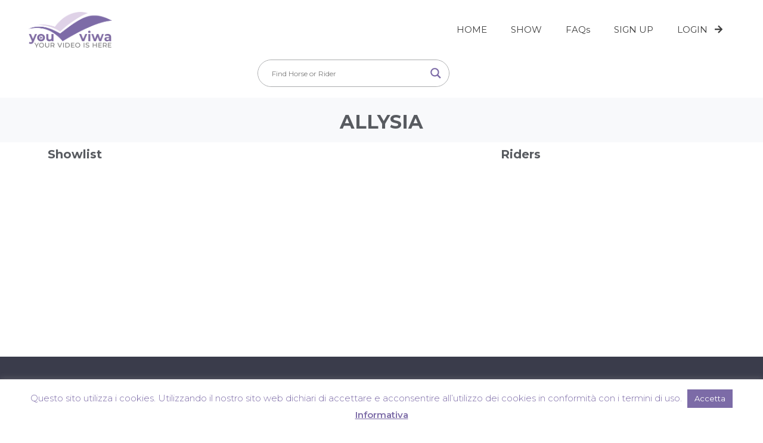

--- FILE ---
content_type: text/html; charset=utf-8
request_url: https://www.google.com/recaptcha/api2/aframe
body_size: 268
content:
<!DOCTYPE HTML><html><head><meta http-equiv="content-type" content="text/html; charset=UTF-8"></head><body><script nonce="9lZtDVdBH19q0t8LSqfrKQ">/** Anti-fraud and anti-abuse applications only. See google.com/recaptcha */ try{var clients={'sodar':'https://pagead2.googlesyndication.com/pagead/sodar?'};window.addEventListener("message",function(a){try{if(a.source===window.parent){var b=JSON.parse(a.data);var c=clients[b['id']];if(c){var d=document.createElement('img');d.src=c+b['params']+'&rc='+(localStorage.getItem("rc::a")?sessionStorage.getItem("rc::b"):"");window.document.body.appendChild(d);sessionStorage.setItem("rc::e",parseInt(sessionStorage.getItem("rc::e")||0)+1);localStorage.setItem("rc::h",'1769152053558');}}}catch(b){}});window.parent.postMessage("_grecaptcha_ready", "*");}catch(b){}</script></body></html>

--- FILE ---
content_type: text/css
request_url: https://youviwa.com/wp-content/uploads/elementor/css/post-10527.css?ver=1708069213
body_size: 644
content:
.elementor-kit-10527{--e-global-color-primary:#585B60;--e-global-color-secondary:#8A76AC;--e-global-color-text:#919CA7;--e-global-color-accent:#79659B;--e-global-color-44fb4c1b:#6EC1E4;--e-global-color-5792c487:#54595F;--e-global-color-7e07fcb9:#7A7A7A;--e-global-color-6f5bc0cf:#61CE70;--e-global-color-11b2b923:#4054B2;--e-global-color-4f6308c1:#23A455;--e-global-color-6bcc3a49:#000;--e-global-color-43433515:#FFF;--e-global-typography-primary-font-family:"Montserrat";--e-global-typography-primary-font-weight:700;--e-global-typography-secondary-font-family:"Montserrat";--e-global-typography-secondary-font-weight:400;--e-global-typography-text-font-family:"Montserrat";--e-global-typography-text-font-weight:400;--e-global-typography-accent-font-family:"Montserrat";--e-global-typography-accent-font-weight:500;--e-page-transition-entrance-animation:e-page-transition-fade-out;--e-page-transition-animation-duration:1500ms;--e-preloader-animation-duration:1500ms;--e-preloader-delay:0ms;--e-preloader-color:var( --e-global-color-secondary );--e-preloader-size:18px;}.elementor-kit-10527 button,.elementor-kit-10527 input[type="button"],.elementor-kit-10527 input[type="submit"],.elementor-kit-10527 .elementor-button{font-family:"Montserrat", Sans-serif;font-size:1em;font-weight:700;color:var( --e-global-color-43433515 );background-color:var( --e-global-color-secondary );border-style:solid;border-width:2px 2px 2px 2px;border-color:var( --e-global-color-secondary );border-radius:32px 32px 32px 32px;padding:8px 16px 8px 16px;}.elementor-kit-10527 button:hover,.elementor-kit-10527 button:focus,.elementor-kit-10527 input[type="button"]:hover,.elementor-kit-10527 input[type="button"]:focus,.elementor-kit-10527 input[type="submit"]:hover,.elementor-kit-10527 input[type="submit"]:focus,.elementor-kit-10527 .elementor-button:hover,.elementor-kit-10527 .elementor-button:focus{color:var( --e-global-color-43433515 );background-color:#79659B;box-shadow:0px 0px 4px 0px rgba(121.00000000000004, 101.00000000000006, 155.00000000000009, 0.59);border-style:solid;border-width:2px 2px 2px 2px;border-color:var( --e-global-color-accent );border-radius:32px 32px 32px 32px;}.elementor-section.elementor-section-boxed > .elementor-container{max-width:1140px;}.e-con{--container-max-width:1140px;}{}h1.entry-title{display:var(--page-title-display);}.elementor-kit-10527 e-page-transition{background-color:#FFF;}@media(max-width:1024px){.elementor-section.elementor-section-boxed > .elementor-container{max-width:1024px;}.e-con{--container-max-width:1024px;}}@media(max-width:767px){.elementor-section.elementor-section-boxed > .elementor-container{max-width:767px;}.e-con{--container-max-width:767px;}}

--- FILE ---
content_type: text/css
request_url: https://youviwa.com/wp-content/uploads/elementor/css/post-2118.css?ver=1708069691
body_size: 465
content:
.elementor-2118 .elementor-element.elementor-element-bafa990 > .elementor-container > .elementor-column > .elementor-widget-wrap{align-content:center;align-items:center;}.elementor-2118 .elementor-element.elementor-element-bafa990{transition:background 0.3s, border 0.3s, border-radius 0.3s, box-shadow 0.3s;margin-top:0px;margin-bottom:16px;padding:0px 72px 0px 72px;}.elementor-2118 .elementor-element.elementor-element-bafa990 > .elementor-background-overlay{transition:background 0.3s, border-radius 0.3s, opacity 0.3s;}.elementor-2118 .elementor-element.elementor-element-5cde3430 > .elementor-container{max-width:720px;}.elementor-2118 .elementor-element.elementor-element-5cde3430:not(.elementor-motion-effects-element-type-background), .elementor-2118 .elementor-element.elementor-element-5cde3430 > .elementor-motion-effects-container > .elementor-motion-effects-layer{background-color:#f8f9fb;}.elementor-2118 .elementor-element.elementor-element-5cde3430{transition:background 0.3s, border 0.3s, border-radius 0.3s, box-shadow 0.3s;margin-top:0px;margin-bottom:0px;padding:15px 0px 8px 0px;}.elementor-2118 .elementor-element.elementor-element-5cde3430 > .elementor-background-overlay{transition:background 0.3s, border-radius 0.3s, opacity 0.3s;}.elementor-bc-flex-widget .elementor-2118 .elementor-element.elementor-element-45869d92.elementor-column .elementor-widget-wrap{align-items:center;}.elementor-2118 .elementor-element.elementor-element-45869d92.elementor-column.elementor-element[data-element_type="column"] > .elementor-widget-wrap.elementor-element-populated{align-content:center;align-items:center;}.elementor-2118 .elementor-element.elementor-element-62a72c84{text-align:center;}.elementor-2118 .elementor-element.elementor-element-d2cf52e{text-align:center;}/* Start custom CSS for wp-widget-ajaxsearchlitewidget, class: .elementor-element-00c94c0 */.elementor-2118 .elementor-element.elementor-element-00c94c0 {
    min-height: 48px;
}
.elementor-2118 .elementor-element.elementor-element-00c94c0 h5 {
    display: none;
}

.elementor-2118 .elementor-element.elementor-element-00c94c0 div[id*='ajaxsearchlite'] {
    float: right;
    width: 320px;
}/* End custom CSS */
/* Start custom CSS for section, class: .elementor-element-6bc5656 */.elementor-2118 .elementor-element.elementor-element-6bc5656 {
    display: none;
}/* End custom CSS */

--- FILE ---
content_type: text/css
request_url: https://youviwa.com/wp-content/uploads/elementor/css/post-1933.css?ver=1708069692
body_size: 618
content:
.elementor-1933 .elementor-element.elementor-element-898b8a3 > .elementor-container{max-width:500px;}.elementor-1933 .elementor-element.elementor-element-898b8a3 > .elementor-container > .elementor-column > .elementor-widget-wrap{align-content:center;align-items:center;}.elementor-bc-flex-widget .elementor-1933 .elementor-element.elementor-element-fb3c165.elementor-column .elementor-widget-wrap{align-items:center;}.elementor-1933 .elementor-element.elementor-element-fb3c165.elementor-column.elementor-element[data-element_type="column"] > .elementor-widget-wrap.elementor-element-populated{align-content:center;align-items:center;}.elementor-1933 .elementor-element.elementor-element-8e3b855 .elementor-wrapper{--video-aspect-ratio:1.77777;}.elementor-1933 .elementor-element.elementor-element-8e3b855 > .elementor-widget-container{margin:8px 8px 8px 8px;}.elementor-1933 .elementor-element.elementor-element-a3e7610 .elementor-icon-wrapper{text-align:center;}.elementor-1933 .elementor-element.elementor-element-a3e7610.elementor-view-stacked .elementor-icon{background-color:#4054b2;}.elementor-1933 .elementor-element.elementor-element-a3e7610.elementor-view-framed .elementor-icon, .elementor-1933 .elementor-element.elementor-element-a3e7610.elementor-view-default .elementor-icon{color:#4054b2;border-color:#4054b2;}.elementor-1933 .elementor-element.elementor-element-a3e7610.elementor-view-framed .elementor-icon, .elementor-1933 .elementor-element.elementor-element-a3e7610.elementor-view-default .elementor-icon svg{fill:#4054b2;}.elementor-1933 .elementor-element.elementor-element-a3e7610 .elementor-icon{font-size:32px;}.elementor-1933 .elementor-element.elementor-element-a3e7610 .elementor-icon svg{height:32px;}.elementor-1933 .elementor-element.elementor-element-e790fea .elementor-icon-wrapper{text-align:center;}.elementor-1933 .elementor-element.elementor-element-e790fea.elementor-view-stacked .elementor-icon{background-color:#1DA1F2;}.elementor-1933 .elementor-element.elementor-element-e790fea.elementor-view-framed .elementor-icon, .elementor-1933 .elementor-element.elementor-element-e790fea.elementor-view-default .elementor-icon{color:#1DA1F2;border-color:#1DA1F2;}.elementor-1933 .elementor-element.elementor-element-e790fea.elementor-view-framed .elementor-icon, .elementor-1933 .elementor-element.elementor-element-e790fea.elementor-view-default .elementor-icon svg{fill:#1DA1F2;}.elementor-1933 .elementor-element.elementor-element-e790fea .elementor-icon{font-size:32px;}.elementor-1933 .elementor-element.elementor-element-e790fea .elementor-icon svg{height:32px;}.elementor-1933 .elementor-element.elementor-element-bc87a83 .elementor-icon-wrapper{text-align:center;}.elementor-1933 .elementor-element.elementor-element-bc87a83.elementor-view-stacked .elementor-icon{background-color:#25d366;}.elementor-1933 .elementor-element.elementor-element-bc87a83.elementor-view-framed .elementor-icon, .elementor-1933 .elementor-element.elementor-element-bc87a83.elementor-view-default .elementor-icon{color:#25d366;border-color:#25d366;}.elementor-1933 .elementor-element.elementor-element-bc87a83.elementor-view-framed .elementor-icon, .elementor-1933 .elementor-element.elementor-element-bc87a83.elementor-view-default .elementor-icon svg{fill:#25d366;}.elementor-1933 .elementor-element.elementor-element-bc87a83 .elementor-icon{font-size:32px;}.elementor-1933 .elementor-element.elementor-element-bc87a83 .elementor-icon svg{height:32px;}.elementor-bc-flex-widget .elementor-1933 .elementor-element.elementor-element-6914393.elementor-column .elementor-widget-wrap{align-items:center;}.elementor-1933 .elementor-element.elementor-element-6914393.elementor-column.elementor-element[data-element_type="column"] > .elementor-widget-wrap.elementor-element-populated{align-content:center;align-items:center;}.elementor-1933 .elementor-element.elementor-element-cd68094 .elementor-icon-wrapper{text-align:center;}.elementor-1933 .elementor-element.elementor-element-cd68094.elementor-view-stacked .elementor-icon{background-color:var( --e-global-color-secondary );}.elementor-1933 .elementor-element.elementor-element-cd68094.elementor-view-framed .elementor-icon, .elementor-1933 .elementor-element.elementor-element-cd68094.elementor-view-default .elementor-icon{color:var( --e-global-color-secondary );border-color:var( --e-global-color-secondary );}.elementor-1933 .elementor-element.elementor-element-cd68094.elementor-view-framed .elementor-icon, .elementor-1933 .elementor-element.elementor-element-cd68094.elementor-view-default .elementor-icon svg{fill:var( --e-global-color-secondary );}.elementor-1933 .elementor-element.elementor-element-cd68094 .elementor-icon{font-size:32px;}.elementor-1933 .elementor-element.elementor-element-cd68094 .elementor-icon svg{height:32px;}@media(max-width:767px){.elementor-1933 .elementor-element.elementor-element-d4a95c1{width:48%;}.elementor-1933 .elementor-element.elementor-element-74251bb{width:48%;}.elementor-1933 .elementor-element.elementor-element-9bc5bba{width:48%;}.elementor-1933 .elementor-element.elementor-element-6914393{width:48%;}}/* Start custom CSS for column, class: .elementor-element-fb3c165 */.elementor-1933 .elementor-element.elementor-element-fb3c165 .elementor-share-btn {
    margin: 0 16px;
}/* End custom CSS */
/* Start custom CSS for section, class: .elementor-element-898b8a3 */..elementor-1933 .elementor-element.elementor-element-898b8a3 { display: none; }/* End custom CSS */